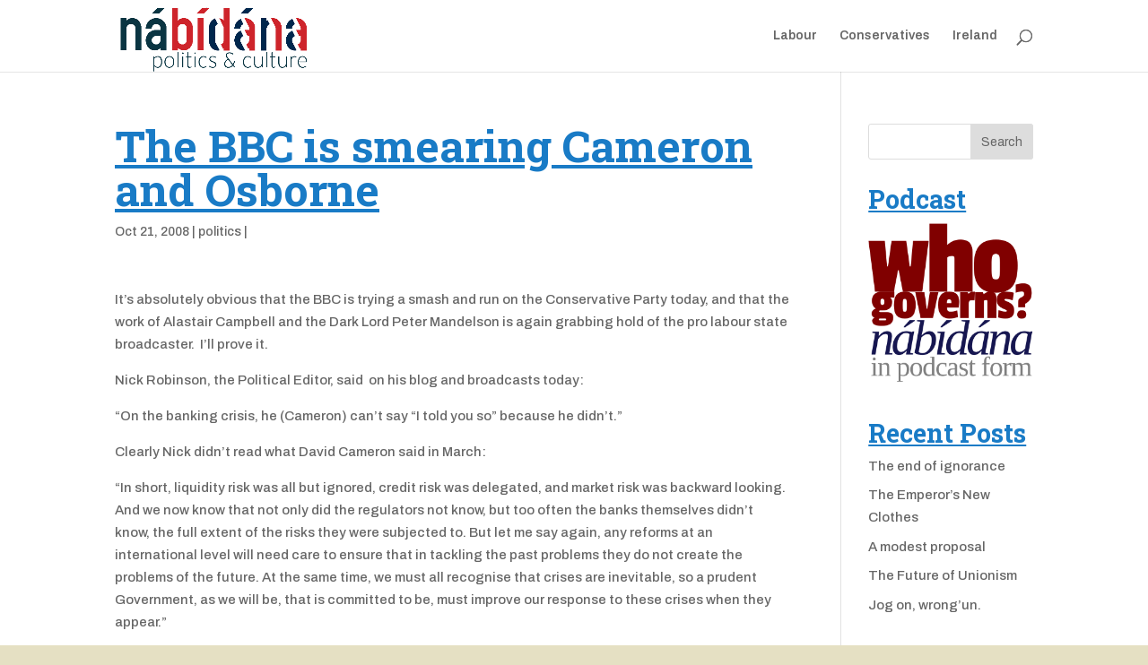

--- FILE ---
content_type: text/html; charset=UTF-8
request_url: http://nabidana.com/2008/10/the-bbc-is-smearing-cameron-and-osborne/
body_size: 41897
content:
<!DOCTYPE html>
<html lang="en-US">
<head>
	<meta charset="UTF-8" />
<meta http-equiv="X-UA-Compatible" content="IE=edge">
	<link rel="pingback" href="http://nabidana.com/xmlrpc.php" />

	<script type="text/javascript">
		document.documentElement.className = 'js';
	</script>

	<script>var et_site_url='http://nabidana.com';var et_post_id='72';function et_core_page_resource_fallback(a,b){"undefined"===typeof b&&(b=a.sheet.cssRules&&0===a.sheet.cssRules.length);b&&(a.onerror=null,a.onload=null,a.href?a.href=et_site_url+"/?et_core_page_resource="+a.id+et_post_id:a.src&&(a.src=et_site_url+"/?et_core_page_resource="+a.id+et_post_id))}
</script><title>The BBC is smearing Cameron and Osborne | nábídána.com</title>
<meta name='robots' content='max-image-preview:large' />
	<style>img:is([sizes="auto" i], [sizes^="auto," i]) { contain-intrinsic-size: 3000px 1500px }</style>
	<link rel='dns-prefetch' href='//fonts.googleapis.com' />
<link rel="alternate" type="application/rss+xml" title="nábídána.com &raquo; Feed" href="http://nabidana.com/feed/" />
<link rel="alternate" type="application/rss+xml" title="nábídána.com &raquo; Comments Feed" href="http://nabidana.com/comments/feed/" />
<script type="text/javascript">
/* <![CDATA[ */
window._wpemojiSettings = {"baseUrl":"https:\/\/s.w.org\/images\/core\/emoji\/15.0.3\/72x72\/","ext":".png","svgUrl":"https:\/\/s.w.org\/images\/core\/emoji\/15.0.3\/svg\/","svgExt":".svg","source":{"concatemoji":"http:\/\/nabidana.com\/wp-includes\/js\/wp-emoji-release.min.js?ver=6.7.4"}};
/*! This file is auto-generated */
!function(i,n){var o,s,e;function c(e){try{var t={supportTests:e,timestamp:(new Date).valueOf()};sessionStorage.setItem(o,JSON.stringify(t))}catch(e){}}function p(e,t,n){e.clearRect(0,0,e.canvas.width,e.canvas.height),e.fillText(t,0,0);var t=new Uint32Array(e.getImageData(0,0,e.canvas.width,e.canvas.height).data),r=(e.clearRect(0,0,e.canvas.width,e.canvas.height),e.fillText(n,0,0),new Uint32Array(e.getImageData(0,0,e.canvas.width,e.canvas.height).data));return t.every(function(e,t){return e===r[t]})}function u(e,t,n){switch(t){case"flag":return n(e,"\ud83c\udff3\ufe0f\u200d\u26a7\ufe0f","\ud83c\udff3\ufe0f\u200b\u26a7\ufe0f")?!1:!n(e,"\ud83c\uddfa\ud83c\uddf3","\ud83c\uddfa\u200b\ud83c\uddf3")&&!n(e,"\ud83c\udff4\udb40\udc67\udb40\udc62\udb40\udc65\udb40\udc6e\udb40\udc67\udb40\udc7f","\ud83c\udff4\u200b\udb40\udc67\u200b\udb40\udc62\u200b\udb40\udc65\u200b\udb40\udc6e\u200b\udb40\udc67\u200b\udb40\udc7f");case"emoji":return!n(e,"\ud83d\udc26\u200d\u2b1b","\ud83d\udc26\u200b\u2b1b")}return!1}function f(e,t,n){var r="undefined"!=typeof WorkerGlobalScope&&self instanceof WorkerGlobalScope?new OffscreenCanvas(300,150):i.createElement("canvas"),a=r.getContext("2d",{willReadFrequently:!0}),o=(a.textBaseline="top",a.font="600 32px Arial",{});return e.forEach(function(e){o[e]=t(a,e,n)}),o}function t(e){var t=i.createElement("script");t.src=e,t.defer=!0,i.head.appendChild(t)}"undefined"!=typeof Promise&&(o="wpEmojiSettingsSupports",s=["flag","emoji"],n.supports={everything:!0,everythingExceptFlag:!0},e=new Promise(function(e){i.addEventListener("DOMContentLoaded",e,{once:!0})}),new Promise(function(t){var n=function(){try{var e=JSON.parse(sessionStorage.getItem(o));if("object"==typeof e&&"number"==typeof e.timestamp&&(new Date).valueOf()<e.timestamp+604800&&"object"==typeof e.supportTests)return e.supportTests}catch(e){}return null}();if(!n){if("undefined"!=typeof Worker&&"undefined"!=typeof OffscreenCanvas&&"undefined"!=typeof URL&&URL.createObjectURL&&"undefined"!=typeof Blob)try{var e="postMessage("+f.toString()+"("+[JSON.stringify(s),u.toString(),p.toString()].join(",")+"));",r=new Blob([e],{type:"text/javascript"}),a=new Worker(URL.createObjectURL(r),{name:"wpTestEmojiSupports"});return void(a.onmessage=function(e){c(n=e.data),a.terminate(),t(n)})}catch(e){}c(n=f(s,u,p))}t(n)}).then(function(e){for(var t in e)n.supports[t]=e[t],n.supports.everything=n.supports.everything&&n.supports[t],"flag"!==t&&(n.supports.everythingExceptFlag=n.supports.everythingExceptFlag&&n.supports[t]);n.supports.everythingExceptFlag=n.supports.everythingExceptFlag&&!n.supports.flag,n.DOMReady=!1,n.readyCallback=function(){n.DOMReady=!0}}).then(function(){return e}).then(function(){var e;n.supports.everything||(n.readyCallback(),(e=n.source||{}).concatemoji?t(e.concatemoji):e.wpemoji&&e.twemoji&&(t(e.twemoji),t(e.wpemoji)))}))}((window,document),window._wpemojiSettings);
/* ]]> */
</script>
<meta content="Divi v.3.14" name="generator"/><link rel='stylesheet' id='supsystic-for-all-admin-scs-css' href='http://nabidana.com/wp-content/plugins/coming-soon-by-supsystic/css/supsystic-for-all-admin.css?ver=1.7.13' type='text/css' media='all' />
<style id='wp-emoji-styles-inline-css' type='text/css'>

	img.wp-smiley, img.emoji {
		display: inline !important;
		border: none !important;
		box-shadow: none !important;
		height: 1em !important;
		width: 1em !important;
		margin: 0 0.07em !important;
		vertical-align: -0.1em !important;
		background: none !important;
		padding: 0 !important;
	}
</style>
<link rel='stylesheet' id='wp-block-library-css' href='http://nabidana.com/wp-includes/css/dist/block-library/style.min.css?ver=6.7.4' type='text/css' media='all' />
<style id='classic-theme-styles-inline-css' type='text/css'>
/*! This file is auto-generated */
.wp-block-button__link{color:#fff;background-color:#32373c;border-radius:9999px;box-shadow:none;text-decoration:none;padding:calc(.667em + 2px) calc(1.333em + 2px);font-size:1.125em}.wp-block-file__button{background:#32373c;color:#fff;text-decoration:none}
</style>
<style id='global-styles-inline-css' type='text/css'>
:root{--wp--preset--aspect-ratio--square: 1;--wp--preset--aspect-ratio--4-3: 4/3;--wp--preset--aspect-ratio--3-4: 3/4;--wp--preset--aspect-ratio--3-2: 3/2;--wp--preset--aspect-ratio--2-3: 2/3;--wp--preset--aspect-ratio--16-9: 16/9;--wp--preset--aspect-ratio--9-16: 9/16;--wp--preset--color--black: #000000;--wp--preset--color--cyan-bluish-gray: #abb8c3;--wp--preset--color--white: #ffffff;--wp--preset--color--pale-pink: #f78da7;--wp--preset--color--vivid-red: #cf2e2e;--wp--preset--color--luminous-vivid-orange: #ff6900;--wp--preset--color--luminous-vivid-amber: #fcb900;--wp--preset--color--light-green-cyan: #7bdcb5;--wp--preset--color--vivid-green-cyan: #00d084;--wp--preset--color--pale-cyan-blue: #8ed1fc;--wp--preset--color--vivid-cyan-blue: #0693e3;--wp--preset--color--vivid-purple: #9b51e0;--wp--preset--gradient--vivid-cyan-blue-to-vivid-purple: linear-gradient(135deg,rgba(6,147,227,1) 0%,rgb(155,81,224) 100%);--wp--preset--gradient--light-green-cyan-to-vivid-green-cyan: linear-gradient(135deg,rgb(122,220,180) 0%,rgb(0,208,130) 100%);--wp--preset--gradient--luminous-vivid-amber-to-luminous-vivid-orange: linear-gradient(135deg,rgba(252,185,0,1) 0%,rgba(255,105,0,1) 100%);--wp--preset--gradient--luminous-vivid-orange-to-vivid-red: linear-gradient(135deg,rgba(255,105,0,1) 0%,rgb(207,46,46) 100%);--wp--preset--gradient--very-light-gray-to-cyan-bluish-gray: linear-gradient(135deg,rgb(238,238,238) 0%,rgb(169,184,195) 100%);--wp--preset--gradient--cool-to-warm-spectrum: linear-gradient(135deg,rgb(74,234,220) 0%,rgb(151,120,209) 20%,rgb(207,42,186) 40%,rgb(238,44,130) 60%,rgb(251,105,98) 80%,rgb(254,248,76) 100%);--wp--preset--gradient--blush-light-purple: linear-gradient(135deg,rgb(255,206,236) 0%,rgb(152,150,240) 100%);--wp--preset--gradient--blush-bordeaux: linear-gradient(135deg,rgb(254,205,165) 0%,rgb(254,45,45) 50%,rgb(107,0,62) 100%);--wp--preset--gradient--luminous-dusk: linear-gradient(135deg,rgb(255,203,112) 0%,rgb(199,81,192) 50%,rgb(65,88,208) 100%);--wp--preset--gradient--pale-ocean: linear-gradient(135deg,rgb(255,245,203) 0%,rgb(182,227,212) 50%,rgb(51,167,181) 100%);--wp--preset--gradient--electric-grass: linear-gradient(135deg,rgb(202,248,128) 0%,rgb(113,206,126) 100%);--wp--preset--gradient--midnight: linear-gradient(135deg,rgb(2,3,129) 0%,rgb(40,116,252) 100%);--wp--preset--font-size--small: 13px;--wp--preset--font-size--medium: 20px;--wp--preset--font-size--large: 36px;--wp--preset--font-size--x-large: 42px;--wp--preset--spacing--20: 0.44rem;--wp--preset--spacing--30: 0.67rem;--wp--preset--spacing--40: 1rem;--wp--preset--spacing--50: 1.5rem;--wp--preset--spacing--60: 2.25rem;--wp--preset--spacing--70: 3.38rem;--wp--preset--spacing--80: 5.06rem;--wp--preset--shadow--natural: 6px 6px 9px rgba(0, 0, 0, 0.2);--wp--preset--shadow--deep: 12px 12px 50px rgba(0, 0, 0, 0.4);--wp--preset--shadow--sharp: 6px 6px 0px rgba(0, 0, 0, 0.2);--wp--preset--shadow--outlined: 6px 6px 0px -3px rgba(255, 255, 255, 1), 6px 6px rgba(0, 0, 0, 1);--wp--preset--shadow--crisp: 6px 6px 0px rgba(0, 0, 0, 1);}:where(.is-layout-flex){gap: 0.5em;}:where(.is-layout-grid){gap: 0.5em;}body .is-layout-flex{display: flex;}.is-layout-flex{flex-wrap: wrap;align-items: center;}.is-layout-flex > :is(*, div){margin: 0;}body .is-layout-grid{display: grid;}.is-layout-grid > :is(*, div){margin: 0;}:where(.wp-block-columns.is-layout-flex){gap: 2em;}:where(.wp-block-columns.is-layout-grid){gap: 2em;}:where(.wp-block-post-template.is-layout-flex){gap: 1.25em;}:where(.wp-block-post-template.is-layout-grid){gap: 1.25em;}.has-black-color{color: var(--wp--preset--color--black) !important;}.has-cyan-bluish-gray-color{color: var(--wp--preset--color--cyan-bluish-gray) !important;}.has-white-color{color: var(--wp--preset--color--white) !important;}.has-pale-pink-color{color: var(--wp--preset--color--pale-pink) !important;}.has-vivid-red-color{color: var(--wp--preset--color--vivid-red) !important;}.has-luminous-vivid-orange-color{color: var(--wp--preset--color--luminous-vivid-orange) !important;}.has-luminous-vivid-amber-color{color: var(--wp--preset--color--luminous-vivid-amber) !important;}.has-light-green-cyan-color{color: var(--wp--preset--color--light-green-cyan) !important;}.has-vivid-green-cyan-color{color: var(--wp--preset--color--vivid-green-cyan) !important;}.has-pale-cyan-blue-color{color: var(--wp--preset--color--pale-cyan-blue) !important;}.has-vivid-cyan-blue-color{color: var(--wp--preset--color--vivid-cyan-blue) !important;}.has-vivid-purple-color{color: var(--wp--preset--color--vivid-purple) !important;}.has-black-background-color{background-color: var(--wp--preset--color--black) !important;}.has-cyan-bluish-gray-background-color{background-color: var(--wp--preset--color--cyan-bluish-gray) !important;}.has-white-background-color{background-color: var(--wp--preset--color--white) !important;}.has-pale-pink-background-color{background-color: var(--wp--preset--color--pale-pink) !important;}.has-vivid-red-background-color{background-color: var(--wp--preset--color--vivid-red) !important;}.has-luminous-vivid-orange-background-color{background-color: var(--wp--preset--color--luminous-vivid-orange) !important;}.has-luminous-vivid-amber-background-color{background-color: var(--wp--preset--color--luminous-vivid-amber) !important;}.has-light-green-cyan-background-color{background-color: var(--wp--preset--color--light-green-cyan) !important;}.has-vivid-green-cyan-background-color{background-color: var(--wp--preset--color--vivid-green-cyan) !important;}.has-pale-cyan-blue-background-color{background-color: var(--wp--preset--color--pale-cyan-blue) !important;}.has-vivid-cyan-blue-background-color{background-color: var(--wp--preset--color--vivid-cyan-blue) !important;}.has-vivid-purple-background-color{background-color: var(--wp--preset--color--vivid-purple) !important;}.has-black-border-color{border-color: var(--wp--preset--color--black) !important;}.has-cyan-bluish-gray-border-color{border-color: var(--wp--preset--color--cyan-bluish-gray) !important;}.has-white-border-color{border-color: var(--wp--preset--color--white) !important;}.has-pale-pink-border-color{border-color: var(--wp--preset--color--pale-pink) !important;}.has-vivid-red-border-color{border-color: var(--wp--preset--color--vivid-red) !important;}.has-luminous-vivid-orange-border-color{border-color: var(--wp--preset--color--luminous-vivid-orange) !important;}.has-luminous-vivid-amber-border-color{border-color: var(--wp--preset--color--luminous-vivid-amber) !important;}.has-light-green-cyan-border-color{border-color: var(--wp--preset--color--light-green-cyan) !important;}.has-vivid-green-cyan-border-color{border-color: var(--wp--preset--color--vivid-green-cyan) !important;}.has-pale-cyan-blue-border-color{border-color: var(--wp--preset--color--pale-cyan-blue) !important;}.has-vivid-cyan-blue-border-color{border-color: var(--wp--preset--color--vivid-cyan-blue) !important;}.has-vivid-purple-border-color{border-color: var(--wp--preset--color--vivid-purple) !important;}.has-vivid-cyan-blue-to-vivid-purple-gradient-background{background: var(--wp--preset--gradient--vivid-cyan-blue-to-vivid-purple) !important;}.has-light-green-cyan-to-vivid-green-cyan-gradient-background{background: var(--wp--preset--gradient--light-green-cyan-to-vivid-green-cyan) !important;}.has-luminous-vivid-amber-to-luminous-vivid-orange-gradient-background{background: var(--wp--preset--gradient--luminous-vivid-amber-to-luminous-vivid-orange) !important;}.has-luminous-vivid-orange-to-vivid-red-gradient-background{background: var(--wp--preset--gradient--luminous-vivid-orange-to-vivid-red) !important;}.has-very-light-gray-to-cyan-bluish-gray-gradient-background{background: var(--wp--preset--gradient--very-light-gray-to-cyan-bluish-gray) !important;}.has-cool-to-warm-spectrum-gradient-background{background: var(--wp--preset--gradient--cool-to-warm-spectrum) !important;}.has-blush-light-purple-gradient-background{background: var(--wp--preset--gradient--blush-light-purple) !important;}.has-blush-bordeaux-gradient-background{background: var(--wp--preset--gradient--blush-bordeaux) !important;}.has-luminous-dusk-gradient-background{background: var(--wp--preset--gradient--luminous-dusk) !important;}.has-pale-ocean-gradient-background{background: var(--wp--preset--gradient--pale-ocean) !important;}.has-electric-grass-gradient-background{background: var(--wp--preset--gradient--electric-grass) !important;}.has-midnight-gradient-background{background: var(--wp--preset--gradient--midnight) !important;}.has-small-font-size{font-size: var(--wp--preset--font-size--small) !important;}.has-medium-font-size{font-size: var(--wp--preset--font-size--medium) !important;}.has-large-font-size{font-size: var(--wp--preset--font-size--large) !important;}.has-x-large-font-size{font-size: var(--wp--preset--font-size--x-large) !important;}
:where(.wp-block-post-template.is-layout-flex){gap: 1.25em;}:where(.wp-block-post-template.is-layout-grid){gap: 1.25em;}
:where(.wp-block-columns.is-layout-flex){gap: 2em;}:where(.wp-block-columns.is-layout-grid){gap: 2em;}
:root :where(.wp-block-pullquote){font-size: 1.5em;line-height: 1.6;}
</style>
<link rel='stylesheet' id='bcct_style-css' href='http://nabidana.com/wp-content/plugins/better-click-to-tweet/assets/css/styles.css?ver=3.0' type='text/css' media='all' />
<link rel='stylesheet' id='divi-style-css' href='http://nabidana.com/wp-content/themes/Divi/style.css?ver=3.14' type='text/css' media='all' />
<link rel='stylesheet' id='et-builder-googlefonts-cached-css' href='http://fonts.googleapis.com/css?family=Roboto+Slab%3A100%2C300%2Cregular%2C700%7CArchivo%3Aregular%2Citalic%2C500%2C500italic%2C600%2C600italic%2C700%2C700italic&#038;ver=6.7.4#038;subset=cyrillic,greek,vietnamese,latin,greek-ext,latin-ext,cyrillic-ext' type='text/css' media='all' />
<link rel='stylesheet' id='dashicons-css' href='http://nabidana.com/wp-includes/css/dashicons.min.css?ver=6.7.4' type='text/css' media='all' />
<script type="text/javascript" src="http://nabidana.com/wp-includes/js/jquery/jquery.min.js?ver=3.7.1" id="jquery-core-js"></script>
<script type="text/javascript" src="http://nabidana.com/wp-includes/js/jquery/jquery-migrate.min.js?ver=3.4.1" id="jquery-migrate-js"></script>
<link rel="https://api.w.org/" href="http://nabidana.com/wp-json/" /><link rel="alternate" title="JSON" type="application/json" href="http://nabidana.com/wp-json/wp/v2/posts/72" /><link rel="EditURI" type="application/rsd+xml" title="RSD" href="http://nabidana.com/xmlrpc.php?rsd" />
<meta name="generator" content="WordPress 6.7.4" />
<link rel="canonical" href="http://nabidana.com/2008/10/the-bbc-is-smearing-cameron-and-osborne/" />
<link rel='shortlink' href='http://nabidana.com/?p=72' />
<link rel="alternate" title="oEmbed (JSON)" type="application/json+oembed" href="http://nabidana.com/wp-json/oembed/1.0/embed?url=http%3A%2F%2Fnabidana.com%2F2008%2F10%2Fthe-bbc-is-smearing-cameron-and-osborne%2F" />
<link rel="alternate" title="oEmbed (XML)" type="text/xml+oembed" href="http://nabidana.com/wp-json/oembed/1.0/embed?url=http%3A%2F%2Fnabidana.com%2F2008%2F10%2Fthe-bbc-is-smearing-cameron-and-osborne%2F&#038;format=xml" />
<meta name="viewport" content="width=device-width, initial-scale=1.0, maximum-scale=1.0, user-scalable=0" /><style type="text/css" id="custom-background-css">
body.custom-background { background-color: #e5e0c3; }
</style>
	<link rel="stylesheet" id="et-divi-customizer-global-cached-inline-styles" href="http://nabidana.com/wp-content/cache/et/global/et-divi-customizer-global-17674775179737.min.css" onerror="et_core_page_resource_fallback(this, true)" onload="et_core_page_resource_fallback(this)" /></head>
<body class="post-template-default single single-post postid-72 single-format-standard custom-background et_pb_button_helper_class et_fixed_nav et_show_nav et_cover_background et_pb_gutter osx et_pb_gutters3 et_primary_nav_dropdown_animation_fade et_secondary_nav_dropdown_animation_fade et_pb_footer_columns4 et_header_style_left et_right_sidebar et_divi_theme et-db et_minified_js et_minified_css">
	<div id="page-container">

	
	
			<header id="main-header" data-height-onload="66">
			<div class="container clearfix et_menu_container">
							<div class="logo_container">
					<span class="logo_helper"></span>
					<a href="http://nabidana.com/">
						<img src="http://nabidana.com/wp-content/uploads/2025/01/nabidanalogo.png" alt="nábídána.com" id="logo" data-height-percentage="100" />
					</a>
				</div>
							<div id="et-top-navigation" data-height="66" data-fixed-height="40">
											<nav id="top-menu-nav">
						<ul id="top-menu" class="nav"><li id="menu-item-2620" class="menu-item menu-item-type-taxonomy menu-item-object-category menu-item-2620"><a href="http://nabidana.com/category/labour/">Labour</a></li>
<li id="menu-item-2621" class="menu-item menu-item-type-taxonomy menu-item-object-category menu-item-2621"><a href="http://nabidana.com/category/conservatives/">Conservatives</a></li>
<li id="menu-item-2622" class="menu-item menu-item-type-taxonomy menu-item-object-category menu-item-2622"><a href="http://nabidana.com/category/ireland-3/">Ireland</a></li>
</ul>						</nav>
					
					
					
										<div id="et_top_search">
						<span id="et_search_icon"></span>
					</div>
					
					<div id="et_mobile_nav_menu">
				<div class="mobile_nav closed">
					<span class="select_page">Select Page</span>
					<span class="mobile_menu_bar mobile_menu_bar_toggle"></span>
				</div>
			</div>				</div> <!-- #et-top-navigation -->
			</div> <!-- .container -->
			<div class="et_search_outer">
				<div class="container et_search_form_container">
					<form role="search" method="get" class="et-search-form" action="http://nabidana.com/">
					<input type="search" class="et-search-field" placeholder="Search &hellip;" value="" name="s" title="Search for:" />					</form>
					<span class="et_close_search_field"></span>
				</div>
			</div>
		</header> <!-- #main-header -->
			<div id="et-main-area">
	
<div id="main-content">
		<div class="container">
		<div id="content-area" class="clearfix">
			<div id="left-area">
											<article id="post-72" class="et_pb_post post-72 post type-post status-publish format-standard hentry category-politics tag-bbc tag-cameron tag-peston tag-robinson tag-sfo">
											<div class="et_post_meta_wrapper">
							<h1 class="entry-title">The BBC is smearing Cameron and Osborne</h1>

						<p class="post-meta"><span class="published">Oct 21, 2008</span> | <a href="http://nabidana.com/category/politics/" rel="category tag">politics</a> | </p>
												</div> <!-- .et_post_meta_wrapper -->
				
					<div class="entry-content">
					<p>It&#8217;s absolutely obvious that the BBC is trying a smash and run on the Conservative Party today, and that the work of Alastair Campbell and the Dark Lord Peter Mandelson is again grabbing hold of the pro labour state broadcaster.  I&#8217;ll prove it.</p>
<p>Nick Robinson, the Political Editor, said  on his blog and broadcasts today:</p>
<p>&#8220;On the banking crisis, he (Cameron) can&#8217;t say &#8220;I told you so&#8221; because he didn&#8217;t.&#8221;</p>
<p>Clearly Nick didn&#8217;t read what David Cameron said in March:</p>
<p>“In short, liquidity risk was all but ignored, credit risk was delegated, and market risk was backward looking. And we now know that not only did the regulators not know, but too often the banks themselves didn’t know, the full extent of the risks they were subjected to. But let me say again, any reforms at an international level will need care to ensure that in tackling the past problems they do not create the problems of the future. At the same time, we must all recognise that crises are inevitable, so a prudent Government, as we will be, that is committed to be, must improve our response to these crises when they appear.&#8221;</p>
<p>Nick Robinson also said:</p>
<p>&#8220;He can&#8217;t say &#8220;we had a better answer&#8221; because he didn&#8217;t propose one and he&#8217;s given his backing to the Brown plan&#8221;</p>
<p>But in the same speech by David Cameron in March:</p>
<p>&#8216;As well as the reforms we have outlined for the UK financial system, we need reforms at a global level too. So let me suggest one important reform that needs to take place in light of the recent crisis in world banking.&#8217;</p>
<p>Robert Peston  (Peston is the son of <a title="Economist" href="http://en.wikipedia.org/wiki/Economist">economist</a> and later <a title="Labour Party (UK)" href="http://en.wikipedia.org/wiki/Labour_Party_%28UK%29">Labour</a> <a title="Life peer" href="http://en.wikipedia.org/wiki/Life_peer">peer</a> <a title="Maurice Peston, Baron Peston of Mile End" href="http://en.wikipedia.org/wiki/Maurice_Peston,_Baron_Peston_of_Mile_End">Maurice Peston, Baron Peston of Mile End</a> and his <a title="NHS" href="http://en.wikipedia.org/wiki/NHS">NHS</a>-employee wife)  is of course very excited at the opportunity to have a go at the Conservative party after Greg Hands MP&#8217;s l<a href="http://www.guardian.co.uk/media/2008/oct/19/bbc-peston-creditcrunch">etter to the Serious Farce Office</a>.  Perhaps this explains his embarrassingly <a href="http://www.bbc.co.uk/blogs/thereporters/robertpeston/2008/10/rothschild_wont_back_down.html">toadying piece on Nat Rotshchild&#8217;s hissy fit</a>.  Wasn&#8217;t there any <a href="http://www.johnredwoodsdiary.com/2008/10/21/government-in-debt-now-at-18-trillion/">news about Economics</a> for the BBC&#8217;s Economics Editor to cover today?  Nothing about borrowing?</p>
					</div> <!-- .entry-content -->
					<div class="et_post_meta_wrapper">
					
					
										</div> <!-- .et_post_meta_wrapper -->
				</article> <!-- .et_pb_post -->

						</div> <!-- #left-area -->

				<div id="sidebar">
		<div id="search-2" class="et_pb_widget widget_search"><form role="search" method="get" id="searchform" class="searchform" action="http://nabidana.com/">
				<div>
					<label class="screen-reader-text" for="s">Search for:</label>
					<input type="text" value="" name="s" id="s" />
					<input type="submit" id="searchsubmit" value="Search" />
				</div>
			</form></div> <!-- end .et_pb_widget --><div id="text-2" class="et_pb_widget widget_text"><h4 class="widgettitle">Podcast</h4>			<div class="textwidget"><a href="http://nabidana.com/feed/
"><img src="http://nabidana.com/wp-content/uploads/2015/02/nabidanapodcast_small.png"></a></div>
		</div> <!-- end .et_pb_widget -->
		<div id="recent-posts-2" class="et_pb_widget widget_recent_entries">
		<h4 class="widgettitle">Recent Posts</h4>
		<ul>
											<li>
					<a href="http://nabidana.com/2025/01/the-end-of-innocence/">The end of ignorance</a>
									</li>
											<li>
					<a href="http://nabidana.com/2024/09/the-emperors-new-clothes/">The Emperor&#8217;s New Clothes</a>
									</li>
											<li>
					<a href="http://nabidana.com/2022/10/a-modest-proposal/">A modest proposal</a>
									</li>
											<li>
					<a href="http://nabidana.com/2022/10/the-future-of-unionism/">The Future of Unionism</a>
									</li>
											<li>
					<a href="http://nabidana.com/2022/07/jog-on-wrongun/">Jog on, wrong&#8217;un.</a>
									</li>
					</ul>

		</div> <!-- end .et_pb_widget --><div id="archives-2" class="et_pb_widget widget_archive"><h4 class="widgettitle">Archives</h4>
			<ul>
					<li><a href='http://nabidana.com/2025/01/'>January 2025</a></li>
	<li><a href='http://nabidana.com/2024/09/'>September 2024</a></li>
	<li><a href='http://nabidana.com/2022/10/'>October 2022</a></li>
	<li><a href='http://nabidana.com/2022/07/'>July 2022</a></li>
	<li><a href='http://nabidana.com/2021/12/'>December 2021</a></li>
	<li><a href='http://nabidana.com/2020/10/'>October 2020</a></li>
	<li><a href='http://nabidana.com/2020/09/'>September 2020</a></li>
	<li><a href='http://nabidana.com/2019/05/'>May 2019</a></li>
	<li><a href='http://nabidana.com/2018/11/'>November 2018</a></li>
	<li><a href='http://nabidana.com/2018/08/'>August 2018</a></li>
	<li><a href='http://nabidana.com/2018/05/'>May 2018</a></li>
	<li><a href='http://nabidana.com/2017/12/'>December 2017</a></li>
	<li><a href='http://nabidana.com/2017/11/'>November 2017</a></li>
	<li><a href='http://nabidana.com/2017/10/'>October 2017</a></li>
	<li><a href='http://nabidana.com/2017/09/'>September 2017</a></li>
	<li><a href='http://nabidana.com/2017/08/'>August 2017</a></li>
	<li><a href='http://nabidana.com/2017/06/'>June 2017</a></li>
	<li><a href='http://nabidana.com/2017/05/'>May 2017</a></li>
	<li><a href='http://nabidana.com/2017/04/'>April 2017</a></li>
	<li><a href='http://nabidana.com/2017/02/'>February 2017</a></li>
	<li><a href='http://nabidana.com/2017/01/'>January 2017</a></li>
	<li><a href='http://nabidana.com/2016/11/'>November 2016</a></li>
	<li><a href='http://nabidana.com/2016/10/'>October 2016</a></li>
	<li><a href='http://nabidana.com/2016/09/'>September 2016</a></li>
	<li><a href='http://nabidana.com/2016/03/'>March 2016</a></li>
	<li><a href='http://nabidana.com/2016/02/'>February 2016</a></li>
	<li><a href='http://nabidana.com/2015/11/'>November 2015</a></li>
	<li><a href='http://nabidana.com/2015/10/'>October 2015</a></li>
	<li><a href='http://nabidana.com/2015/09/'>September 2015</a></li>
	<li><a href='http://nabidana.com/2015/08/'>August 2015</a></li>
	<li><a href='http://nabidana.com/2015/05/'>May 2015</a></li>
	<li><a href='http://nabidana.com/2015/03/'>March 2015</a></li>
	<li><a href='http://nabidana.com/2015/02/'>February 2015</a></li>
	<li><a href='http://nabidana.com/2015/01/'>January 2015</a></li>
	<li><a href='http://nabidana.com/2014/12/'>December 2014</a></li>
	<li><a href='http://nabidana.com/2014/11/'>November 2014</a></li>
	<li><a href='http://nabidana.com/2014/09/'>September 2014</a></li>
	<li><a href='http://nabidana.com/2014/06/'>June 2014</a></li>
	<li><a href='http://nabidana.com/2014/04/'>April 2014</a></li>
	<li><a href='http://nabidana.com/2014/01/'>January 2014</a></li>
	<li><a href='http://nabidana.com/2013/08/'>August 2013</a></li>
	<li><a href='http://nabidana.com/2013/07/'>July 2013</a></li>
	<li><a href='http://nabidana.com/2013/06/'>June 2013</a></li>
	<li><a href='http://nabidana.com/2013/04/'>April 2013</a></li>
	<li><a href='http://nabidana.com/2013/01/'>January 2013</a></li>
	<li><a href='http://nabidana.com/2012/08/'>August 2012</a></li>
	<li><a href='http://nabidana.com/2012/06/'>June 2012</a></li>
	<li><a href='http://nabidana.com/2012/05/'>May 2012</a></li>
	<li><a href='http://nabidana.com/2012/04/'>April 2012</a></li>
	<li><a href='http://nabidana.com/2011/12/'>December 2011</a></li>
	<li><a href='http://nabidana.com/2011/10/'>October 2011</a></li>
	<li><a href='http://nabidana.com/2011/08/'>August 2011</a></li>
	<li><a href='http://nabidana.com/2011/07/'>July 2011</a></li>
	<li><a href='http://nabidana.com/2011/06/'>June 2011</a></li>
	<li><a href='http://nabidana.com/2011/05/'>May 2011</a></li>
	<li><a href='http://nabidana.com/2011/04/'>April 2011</a></li>
	<li><a href='http://nabidana.com/2011/03/'>March 2011</a></li>
	<li><a href='http://nabidana.com/2011/02/'>February 2011</a></li>
	<li><a href='http://nabidana.com/2011/01/'>January 2011</a></li>
	<li><a href='http://nabidana.com/2010/12/'>December 2010</a></li>
	<li><a href='http://nabidana.com/2010/11/'>November 2010</a></li>
	<li><a href='http://nabidana.com/2010/10/'>October 2010</a></li>
	<li><a href='http://nabidana.com/2010/09/'>September 2010</a></li>
	<li><a href='http://nabidana.com/2010/08/'>August 2010</a></li>
	<li><a href='http://nabidana.com/2010/07/'>July 2010</a></li>
	<li><a href='http://nabidana.com/2010/06/'>June 2010</a></li>
	<li><a href='http://nabidana.com/2010/05/'>May 2010</a></li>
	<li><a href='http://nabidana.com/2010/04/'>April 2010</a></li>
	<li><a href='http://nabidana.com/2010/03/'>March 2010</a></li>
	<li><a href='http://nabidana.com/2010/02/'>February 2010</a></li>
	<li><a href='http://nabidana.com/2010/01/'>January 2010</a></li>
	<li><a href='http://nabidana.com/2009/12/'>December 2009</a></li>
	<li><a href='http://nabidana.com/2009/11/'>November 2009</a></li>
	<li><a href='http://nabidana.com/2009/10/'>October 2009</a></li>
	<li><a href='http://nabidana.com/2009/09/'>September 2009</a></li>
	<li><a href='http://nabidana.com/2009/08/'>August 2009</a></li>
	<li><a href='http://nabidana.com/2009/07/'>July 2009</a></li>
	<li><a href='http://nabidana.com/2009/06/'>June 2009</a></li>
	<li><a href='http://nabidana.com/2009/05/'>May 2009</a></li>
	<li><a href='http://nabidana.com/2009/04/'>April 2009</a></li>
	<li><a href='http://nabidana.com/2009/03/'>March 2009</a></li>
	<li><a href='http://nabidana.com/2009/02/'>February 2009</a></li>
	<li><a href='http://nabidana.com/2009/01/'>January 2009</a></li>
	<li><a href='http://nabidana.com/2008/12/'>December 2008</a></li>
	<li><a href='http://nabidana.com/2008/11/'>November 2008</a></li>
	<li><a href='http://nabidana.com/2008/10/'>October 2008</a></li>
	<li><a href='http://nabidana.com/2008/09/'>September 2008</a></li>
	<li><a href='http://nabidana.com/2008/08/'>August 2008</a></li>
	<li><a href='http://nabidana.com/2008/07/'>July 2008</a></li>
	<li><a href='http://nabidana.com/2008/06/'>June 2008</a></li>
	<li><a href='http://nabidana.com/2008/05/'>May 2008</a></li>
	<li><a href='http://nabidana.com/2008/04/'>April 2008</a></li>
	<li><a href='http://nabidana.com/2007/07/'>July 2007</a></li>
	<li><a href='http://nabidana.com/1972/05/'>May 1972</a></li>
			</ul>

			</div> <!-- end .et_pb_widget --><div id="categories-2" class="et_pb_widget widget_categories"><h4 class="widgettitle">Categories</h4>
			<ul>
					<li class="cat-item cat-item-5219"><a href="http://nabidana.com/category/wasitforthis/">#WasItForThis</a>
</li>
	<li class="cat-item cat-item-2"><a href="http://nabidana.com/category/a-graveyard/">A Graveyard</a>
</li>
	<li class="cat-item cat-item-5284"><a href="http://nabidana.com/category/abortion/">Abortion</a>
</li>
	<li class="cat-item cat-item-5248"><a href="http://nabidana.com/category/advertising/">Advertising</a>
</li>
	<li class="cat-item cat-item-3"><a href="http://nabidana.com/category/bbc/">Bbc</a>
</li>
	<li class="cat-item cat-item-45"><a href="http://nabidana.com/category/politics/benefits-politics/">benefits</a>
</li>
	<li class="cat-item cat-item-5"><a href="http://nabidana.com/category/books/">Books</a>
</li>
	<li class="cat-item cat-item-5282"><a href="http://nabidana.com/category/brexit/">Brexit</a>
</li>
	<li class="cat-item cat-item-5288"><a href="http://nabidana.com/category/british-politics/">British Politics</a>
</li>
	<li class="cat-item cat-item-6"><a href="http://nabidana.com/category/bulwer-lytton-prize/">Bulwer Lytton Prize</a>
</li>
	<li class="cat-item cat-item-46"><a href="http://nabidana.com/category/politics/commerce-and-trade/">commerce and trade</a>
</li>
	<li class="cat-item cat-item-7"><a href="http://nabidana.com/category/conservatives/">Conservatives</a>
</li>
	<li class="cat-item cat-item-5209"><a href="http://nabidana.com/category/corbyn/">Corbyn</a>
</li>
	<li class="cat-item cat-item-5208"><a href="http://nabidana.com/category/corbynology/">Corbynology</a>
</li>
	<li class="cat-item cat-item-8"><a href="http://nabidana.com/category/diplomacy/">Diplomacy</a>
</li>
	<li class="cat-item cat-item-47"><a href="http://nabidana.com/category/politics/election-2010/">Election 2010</a>
</li>
	<li class="cat-item cat-item-9"><a href="http://nabidana.com/category/election-2012/">Election 2012</a>
</li>
	<li class="cat-item cat-item-5176"><a href="http://nabidana.com/category/election-2015/">Election 2015</a>
</li>
	<li class="cat-item cat-item-5278"><a href="http://nabidana.com/category/election-2017/">Election 2017</a>
</li>
	<li class="cat-item cat-item-48"><a href="http://nabidana.com/category/politics/europe-politics/">Europe</a>
</li>
	<li class="cat-item cat-item-10"><a href="http://nabidana.com/category/europe/">Europe</a>
</li>
	<li class="cat-item cat-item-11"><a href="http://nabidana.com/category/fake-letters/">Fake Letters</a>
</li>
	<li class="cat-item cat-item-12"><a href="http://nabidana.com/category/fake-news/">Fake News</a>
</li>
	<li class="cat-item cat-item-13"><a href="http://nabidana.com/category/falklands/">Falklands</a>
</li>
	<li class="cat-item cat-item-5129"><a href="http://nabidana.com/category/featured/">Featured</a>
</li>
	<li class="cat-item cat-item-14"><a href="http://nabidana.com/category/feminism/">feminism</a>
</li>
	<li class="cat-item cat-item-15"><a href="http://nabidana.com/category/gadgets/">gadgets</a>
</li>
	<li class="cat-item cat-item-49"><a href="http://nabidana.com/category/technology/gadgets-technology/">gadgets</a>
</li>
	<li class="cat-item cat-item-16"><a href="http://nabidana.com/category/hoons/">Hoons</a>
</li>
	<li class="cat-item cat-item-17"><a href="http://nabidana.com/category/httpbenismyna-me/">http://benismyna.me</a>
</li>
	<li class="cat-item cat-item-50"><a href="http://nabidana.com/category/politics/ireland-politics/">Ireland</a>
</li>
	<li class="cat-item cat-item-18"><a href="http://nabidana.com/category/ireland-3/">Ireland</a>
</li>
	<li class="cat-item cat-item-19"><a href="http://nabidana.com/category/ireland-election-2011/">Ireland Election 2011</a>
</li>
	<li class="cat-item cat-item-5218"><a href="http://nabidana.com/category/ireland-election-2016/">Ireland Election 2016</a>
</li>
	<li class="cat-item cat-item-5290"><a href="http://nabidana.com/category/labour/">Labour</a>
</li>
	<li class="cat-item cat-item-51"><a href="http://nabidana.com/category/politics/labour-leadership/">Labour Leadership</a>
</li>
	<li class="cat-item cat-item-5287"><a href="http://nabidana.com/category/leader/">Leader</a>
</li>
	<li class="cat-item cat-item-20"><a href="http://nabidana.com/category/libya/">Libya</a>
</li>
	<li class="cat-item cat-item-21"><a href="http://nabidana.com/category/london-2/">London</a>
</li>
	<li class="cat-item cat-item-22"><a href="http://nabidana.com/category/mediawatch/">mediawatch</a>
</li>
	<li class="cat-item cat-item-23"><a href="http://nabidana.com/category/military/">military</a>
</li>
	<li class="cat-item cat-item-24"><a href="http://nabidana.com/category/northern-ireland/">Northern Ireland</a>
</li>
	<li class="cat-item cat-item-5279"><a href="http://nabidana.com/category/operation-keep-kat-informed/">Operation Keep Kat Informed</a>
</li>
	<li class="cat-item cat-item-25"><a href="http://nabidana.com/category/photography/">photography</a>
</li>
	<li class="cat-item cat-item-26"><a href="http://nabidana.com/category/podcast/">podcast</a>
</li>
	<li class="cat-item cat-item-27"><a href="http://nabidana.com/category/politics/">politics</a>
</li>
	<li class="cat-item cat-item-28"><a href="http://nabidana.com/category/politics/racism-politics/">Racism</a>
</li>
	<li class="cat-item cat-item-30"><a href="http://nabidana.com/category/rugby/">Rugby</a>
</li>
	<li class="cat-item cat-item-31"><a href="http://nabidana.com/category/seanad/">seanad</a>
</li>
	<li class="cat-item cat-item-5233"><a href="http://nabidana.com/category/sport/">Sport</a>
</li>
	<li class="cat-item cat-item-32"><a href="http://nabidana.com/category/stupidity/">stupidity</a>
</li>
	<li class="cat-item cat-item-5130"><a href="http://nabidana.com/category/syria/">syria</a>
</li>
	<li class="cat-item cat-item-33"><a href="http://nabidana.com/category/technology/">technology</a>
</li>
	<li class="cat-item cat-item-34"><a href="http://nabidana.com/category/culture/">The Culture</a>
</li>
	<li class="cat-item cat-item-35"><a href="http://nabidana.com/category/interwebs/">the interwebs</a>
</li>
	<li class="cat-item cat-item-36"><a href="http://nabidana.com/category/the-interwebs/">the interwebs</a>
</li>
	<li class="cat-item cat-item-37"><a href="http://nabidana.com/category/thisblog/">this blog</a>
</li>
	<li class="cat-item cat-item-38"><a href="http://nabidana.com/category/this-blog/">this blog</a>
</li>
	<li class="cat-item cat-item-39"><a href="http://nabidana.com/category/politics/trident/">trident</a>
</li>
	<li class="cat-item cat-item-40"><a href="http://nabidana.com/category/thisblog/tweets/">tweets</a>
</li>
	<li class="cat-item cat-item-1"><a href="http://nabidana.com/category/uncategorized/">Uncategorized</a>
</li>
	<li class="cat-item cat-item-41"><a href="http://nabidana.com/category/unions/">unions</a>
</li>
	<li class="cat-item cat-item-42"><a href="http://nabidana.com/category/unstupidity/">unstupidity</a>
</li>
	<li class="cat-item cat-item-43"><a href="http://nabidana.com/category/video/">video</a>
</li>
	<li class="cat-item cat-item-44"><a href="http://nabidana.com/category/war-for-the-whitehouse/">war for the whitehouse</a>
</li>
	<li class="cat-item cat-item-5280"><a href="http://nabidana.com/category/who-governs/">Who Governs</a>
</li>
	<li class="cat-item cat-item-5231"><a href="http://nabidana.com/category/wikileaks/">WikiLeaks</a>
</li>
			</ul>

			</div> <!-- end .et_pb_widget --><div id="meta-2" class="et_pb_widget widget_meta"><h4 class="widgettitle">Meta</h4>
		<ul>
						<li><a href="http://nabidana.com/wp-login.php">Log in</a></li>
			<li><a href="http://nabidana.com/feed/">Entries feed</a></li>
			<li><a href="http://nabidana.com/comments/feed/">Comments feed</a></li>

			<li><a href="https://wordpress.org/">WordPress.org</a></li>
		</ul>

		</div> <!-- end .et_pb_widget -->	</div> <!-- end #sidebar -->
		</div> <!-- #content-area -->
	</div> <!-- .container -->
	</div> <!-- #main-content -->


			<footer id="main-footer">
				

		
				<div id="footer-bottom">
					<div class="container clearfix">
				<ul class="et-social-icons">

	<li class="et-social-icon et-social-facebook">
		<a href="http://facebook.com/nabidana" class="icon">
			<span>Facebook</span>
		</a>
	</li>
	<li class="et-social-icon et-social-twitter">
		<a href="http://twitter.com/benarchibald" class="icon">
			<span>Twitter</span>
		</a>
	</li>
	<li class="et-social-icon et-social-google-plus">
		<a href="#" class="icon">
			<span>Google</span>
		</a>
	</li>
	<li class="et-social-icon et-social-rss">
		<a href="http://nabidana.com/feed/" class="icon">
			<span>RSS</span>
		</a>
	</li>

</ul><p id="footer-info">Designed by <a href="http://www.elegantthemes.com" title="Premium WordPress Themes">Elegant Themes</a> | Powered by <a href="http://www.wordpress.org">WordPress</a></p>					</div>	<!-- .container -->
				</div>
			</footer> <!-- #main-footer -->
		</div> <!-- #et-main-area -->


	</div> <!-- #page-container -->

		<script type="text/javascript">
		var et_animation_data = [];
	</script>
	<script type="text/javascript" id="divi-custom-script-js-extra">
/* <![CDATA[ */
var DIVI = {"item_count":"%d Item","items_count":"%d Items"};
var et_shortcodes_strings = {"previous":"Previous","next":"Next"};
var et_pb_custom = {"ajaxurl":"http:\/\/nabidana.com\/wp-admin\/admin-ajax.php","images_uri":"http:\/\/nabidana.com\/wp-content\/themes\/Divi\/images","builder_images_uri":"http:\/\/nabidana.com\/wp-content\/themes\/Divi\/includes\/builder\/images","et_frontend_nonce":"8ef0d8b955","subscription_failed":"Please, check the fields below to make sure you entered the correct information.","et_ab_log_nonce":"aac9dd47c1","fill_message":"Please, fill in the following fields:","contact_error_message":"Please, fix the following errors:","invalid":"Invalid email","captcha":"Captcha","prev":"Prev","previous":"Previous","next":"Next","wrong_captcha":"You entered the wrong number in captcha.","is_builder_plugin_used":"","ignore_waypoints":"no","is_divi_theme_used":"1","widget_search_selector":".widget_search","is_ab_testing_active":"","page_id":"72","unique_test_id":"","ab_bounce_rate":"5","is_cache_plugin_active":"no","is_shortcode_tracking":""};
var et_pb_box_shadow_elements = [];
/* ]]> */
</script>
<script type="text/javascript" src="http://nabidana.com/wp-content/themes/Divi/js/custom.min.js?ver=3.14" id="divi-custom-script-js"></script>
<script type="text/javascript" src="http://nabidana.com/wp-content/themes/Divi/core/admin/js/common.js?ver=3.14" id="et-core-common-js"></script>
</body>
</html>
